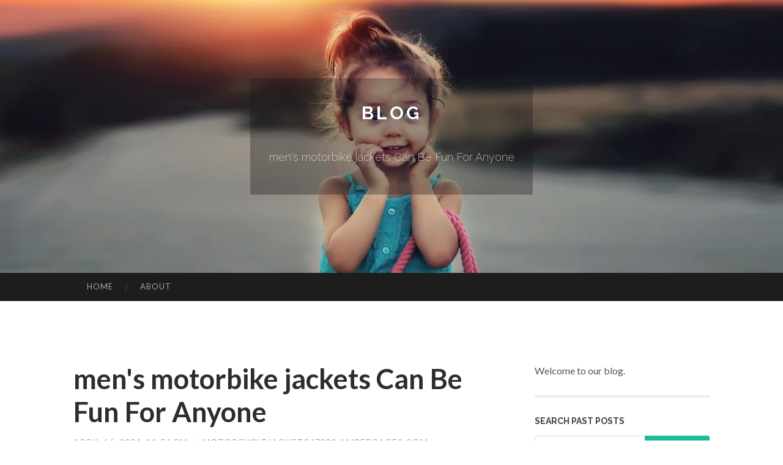

--- FILE ---
content_type: text/html; charset=UTF-8
request_url: https://motorcyclejackets67889.ampedpages.com/men-s-motorbike-jackets-can-be-fun-for-anyone-54049732
body_size: 5943
content:
<!DOCTYPE html>
<html lang="en">
<head>
<meta charset="UTF-8">
<meta name="viewport" content="width=device-width, initial-scale=1">
<title>men's motorbike jackets Can Be Fun For Anyone</title>


<link rel='stylesheet' id='hemingway-rewritten-fonts-css'  href='https://fonts.googleapis.com/css?family=Raleway%3A400%2C300%2C700%7CLato%3A400%2C700%2C400italic%2C700italic&#038;subset=latin%2Clatin-ext' type='text/css' media='all' />
<link rel='stylesheet' id='all-css-2' href='https://cdn.ampedpages.com/theme1/2.css' type='text/css' media='all' />
<link rel='stylesheet' id='all-css-0' href='https://cdn.ampedpages.com/theme1/5.css' type='text/css' media='all' />

<link rel="canonical" href="https://motorcyclejackets67889.ampedpages.com/men-s-motorbike-jackets-can-be-fun-for-anyone-54049732" />

<!--[if lt IE 8]>
<link rel='stylesheet' id='highlander-comments-ie7-css'  href='https://cdn.ampedpages.com/theme1/ie8.css' type='text/css' media='all' />
<![endif]-->
<meta name="generator" content="https://motorcyclejackets67889.ampedpages.com" />
<!-- Jetpack Open Graph Tags -->
<meta property="og:type" content="article" />
<meta property="og:title" content="men's motorbike jackets Can Be Fun For Anyone" />
<meta property="og:url" content="motorcyclejackets67889.ampedpages.com/men-s-motorbike-jackets-can-be-fun-for-anyone-54049732" />
<meta property="og:description" content="Blog on motorcyclejackets67889.ampedpages.com" />
<meta property="og:site_name" content="https://motorcyclejackets67889.ampedpages.com" />
<meta property="og:image" content="/favicon.ico" />
<meta property="og:image:width" content="100" />
<meta property="og:image:height" content="100" />
<meta property="og:locale" content="en_US" />
<meta property="article:publisher" content="https://motorcyclejackets67889.ampedpages.com" />
<link href="https://cdn.ampedpages.com/favicon.ico" rel="shortcut icon" />

<style type="text/css">
	.widget_twitter li {word-wrap: break-word;}
	.site-title a,
	.site-description {color: #ffffff;}
	.site-header-image {background-image: url(https://cdn.ampedpages.com/theme1/03.jpg); }
</style>
</head>

<body class="single single-post postid-117153 single-format-standard mp6 customizer-styles-applied highlander-enabled highlander-light">
<div id="page" class="hfeed site">

<header id="masthead" class="site-header" role="banner">
<div class="site-header-image">
<div class="site-branding-wrapper">
<div class="site-branding">
<h1 class="site-title"><a href="/" rel="home">Blog</a></h1>
<h2 class="site-description">men's motorbike jackets Can Be Fun For Anyone</h2>
</div>
</div>
</div>
</header>
<nav id="site-navigation" class="main-navigation clear" role="navigation">
<h1 class="menu-toggle" title="Menu"><span class="screen-reader-text">Menu</span></h1>
<a class="skip-link screen-reader-text" href="#content">Skip to content</a>

<div class="menu"><ul><li ><a href="/">Home</a></li><li class="page_item page-item-4211"><a href="/about" rel="nofollow">About</a></li></ul></div>
<div id="header-search-toggle"><span class="screen-reader-text">Search</span></div>
<div id="header-search">
<form role="search" method="get" class="search-form" action="">
    <label><span class="screen-reader-text">Search for:</span><input type="search" class="search-field" placeholder="Search &hellip;" name="s" title="Search for:" /></label>
    <input type="submit" class="search-submit" value="Search" />
</form>
</div>
</nav>

<div id="content" class="site-content">

<div id="primary" class="content-area">
<main id="main" class="site-main" role="main">

<article id="" class="post type-post status-publish format-standard category-uncategorized">
<header class="entry-header">
<h1 class="entry-title">men's motorbike jackets Can Be Fun For Anyone</h1>
<div class="entry-meta">
<span class="posted-on">
<a href="#" rel="bookmark">April 16, 2024, 11:56 pm</a></span><span class="byline"><span class="sep"> / </span><span class="author vcard"><a class="url fn n" href="/"> motorcyclejackets67889.ampedpages.com</a></span></span></div>
</header>

<div class="entry-content"><p>Riders that approach on consistently Driving in the rain need to take into consideration purchasing a water-proof motorcycle jacket. Acquiring the ideal motorcycle rain gear can maintain you heat, dry, and comfy, even in bad situations.<br />
<br />
All taxes are excess. STACYC reserves the appropriate without prior observe to discontinue at any time any with the merchandise herein or adjust specifications or models without the need of incurring any obligation to The client. All items are subject matter to availability and prior sale by our dealers.<br />
<br />
A: If there&rsquo;s a local motorcycle equipment shop that shares the jacket you&rsquo;re serious about, go and take a look at it on. Usually, examine throughout the evaluations and find out if prospective buyers say it matches true to size, is simply too tight, or is simply too free.<br />
<br />
The appropriate motorcycle jacket conjures up The boldness to hunt apex just after apex, throw a leg around when dim clouds loom, or hit the street in the event the Sunlight is beating down. Get the ideal jacket for the situation, and provides on your own the confidence to tackle any experience.<br />
<br />
For riders that wish to look classy, most jackets reap the benefits of smooth styles and leather-based components. Even the trendy, textile jackets can glimpse rather awesome likewise.<br />
<br />
Also, some of the leather and textile motorcycle jackets On this intensive range function the really most up-to-date in safety tech - airbags for further safety and security.<br />
<br />
Security will be the primary rule after you&rsquo;re out around the bike. That&rsquo;s why it&rsquo;s crucial that you dress in a jacket that includes enough security.<br />
<br />
For the price, it&rsquo;s hard to beat the standard and value of the HWK Motorcycle Jacket. Judging through the testimonials, That is also the most effective motorcycle jackets In general you could locate on the internet.<br />
<br />
It includes Knox CE Amount 1 armor on the shoulders and elbows. You are able to healthy a CE Level 2 SeeSoft back again protector, and that is bought separately. Remember, especially in case you&rsquo;re introducing the again protector, which the sizes operate a tad compact, so you may ought to go a dimensions up.<br />
<br />
On the subject of safety, this jacket is equipped with armored shoulders and elbows. In addition, it comes along with a higher density foam again protector For added defense<br />
<br />
&ldquo;Dress for that slide, not the ride&rdquo; can be a phrase that&rsquo;s been uttered by motorcyclists for many years. But I&rsquo;d argue nobody claims it much more than motorcycle instructors, the persons whose occupation it truly is to maintain riders like you and me Protected. It&rsquo;s no coincidence that these are definitely also the folks I&rsquo;ve viewed donning a lot of the most protecting jackets in the marketplace.<br />
<br />
Designed to maintain <a href="https://www.veloceclub.co.uk/collections/motorcycle-jackets">here</a> you great and cozy in by far the most Extraordinary warm weather conditions, summer season motorcycle jackets are available in leather, textile and mesh choices. Summer motorcycle riding jackets are vented to flow plenty of air, keeping Your whole body temperature regulated on scorching rides. Mesh motorcycle jackets will be the lightest and use substantial mesh paneling coupled with textile zones offers abrasion resistance and exceptional airflow.<br />
<br />
The jacket also has an anti-abrasion layer for extra safety. Snaps with the again midsection offer a personalized in shape. One drawback for the Laslo could it be&rsquo;s not likely created for chilly temperature. Aether endorses Driving with it in temperatures hotter than fifty&ordm;F. Ideal Relaxed Motorcycle Jacket<br />
<br />
Store merchandise from modest business enterprise brands marketed in Amazon&rsquo;s retail outlet. Explore more details on the compact businesses partnering with Amazon and Amazon&rsquo;s commitment to empowering them. Learn more</p></div>
<div class="updated">    <a href="https://kobixsri933177.ampedpages.com/lsd-lysergic-acid-diethylamide-66515086">1</a>    <a href="https://shaniacvif700193.ampedpages.com/premier-dallas-collision-repair-why-texas-collision-centers-specialists-dominate-local-solutions-for-rapid-vehicle-restoration-66515085">2</a>    <a href="https://lanebzvzt.ampedpages.com/safe-and-secure-online-gambling-explained-66515084">3</a>    <a href="https://read-this-post-here49001.ampedpages.com/decks-austin-tx-how-you-can-choose-the-right-deck-enterprise-in-austin-for-your-large-high-quality-deck-set-up-66515083">4</a>    <a href="https://tomasvbim482674.ampedpages.com/transform-your-bathroom-dubai-s-premier-renovation-experts-66515082">5</a>    <a href="https://basebocat.ampedpages.com/chicken-street-casino-sport-evaluation-and-in-depth-investigation-of-inout-games-66515081">6</a>    <a href="https://lawsonvvgk904517.ampedpages.com/logan-cup-predictions-can-team-a-repeat-their-dominance-66515080">7</a>    <a href="https://tamzinsxzv761942.ampedpages.com/สล-อตpg-แหล-งรวมเกมสล-อตเกมยอดน-ยม-66515079">8</a>    <a href="https://idaxnyq700985.ampedpages.com/thiết-kế-menu-nhựa-mộc-bài-66515078">9</a>    <a href="https://smarthome874.ampedpages.com/why-joy-rummy-is-a-trending-topic-now-66515077">10</a>    <a href="https://pennyurxf395709.ampedpages.com/comunidad-judÍa-en-mÉxico-66515076">11</a>    <a href="https://zanesqja60483.ampedpages.com/香港專業洗衣機維修服務-即時上門可靠之選-66515075">12</a>    <a href="https://brendaznrf572791.ampedpages.com/變革-วงการคาส-โน-บาคาร-าออนไลน-66515074">13</a>    <a href="https://rajancsmg793711.ampedpages.com/best-used-cars-in-delhi-gurgaon-66515073">14</a>    <a href="https://trousse-de-toilette-suspe28406.ampedpages.com/온라인-홀덤과-사이트-전반-개요-66515072">15</a></div>

<footer class="entry-meta">
<div class="entry-categories"><a href="#" rel="category tag">Blog</a></div>
</footer>
</article>

<nav class="navigation post-navigation" role="navigation">
<h1 class="screen-reader-text">Post navigation</h1>
<div class="nav-links">
<div class="nav-previous"><a href="/" rel="prev"><span class="meta-nav">&larr;</span> Home</a></div>
<div class="nav-next" ><a href="https://remove.backlinks.live" target="_blank"><span class="meta-nav"></span>Report This Page</a></div>
</div>
</nav>

<div id="comments" class="comments-area">
<h2 class="comments-title">Comments on &ldquo;men's motorbike jackets Can Be Fun For Anyone&rdquo;</h2>

<div id="respond" class="comment-respond">
<h3 id="reply-title" class="comment-reply-title">Leave a Reply</h3>
<form method="post" id="commentform" class="comment-form" novalidate>

<div class="comment-form-field comment-textarea">
<label for="comment">Enter your comment here...</label>
<div id="comment-form-comment"><textarea id="comment" title="Enter your comment here..."></textarea></div>
</div>

<div id="comment-form-identity">

<div id="comment-form-guest" class="comment-form-service selected">
<div class="comment-form-padder">
<div class="comment-form-avatar"><a href="#" target="_blank"><img src="https://cdn.ampedpages.com/theme1/usr.png" alt="Gravatar" width="25" class="no-grav" /></a></div>

<div class="comment-form-fields">
<div class="comment-form-field comment-form-email">
<label for="email">Email <span class="required">(required)</span> <span class="nopublish">(Address never made public)</span></label>
<div class="comment-form-input"><input id="email" type="email" /></div>
</div>
<div class="comment-form-field comment-form-author">
<label for="author">Name <span class="required">(required)</span></label>
<div class="comment-form-input"><input id="author" type="text" /></div>
</div>
<div class="comment-form-field comment-form-url">
<label for="url">Website</label>
<div class="comment-form-input"><input id="url" type="text" /></div>
</div>
</div>

</div>
</div>

</div>


<div id="comment-form-subscribe">
<p class="comment-subscription-form"><input type="checkbox" id="subscribe" value="subscribe" style="width:auto;" tabindex="6" /> <label class="subscribe-label" id="subscribe-label" for="subscribe" style="display: inline;">Notify me of new comments via email.</label></p><p class="post-subscription-form"><input type="checkbox" id="subscribe_blog" value="subscribe" style="width: auto;" tabindex="7" /> <label class="subscribe-label" id="subscribe-blog-label" for="subscribe_blog"  style="display: inline;">Notify me of new posts via email.</label></p></div>

<p class="form-submit"><input type="submit" id="comment-submit" class="submit" value="Post Comment" />
</p>
</form>
</div>
<div style="clear:both"></div>
</div>
</main>
</div>

<div id="secondary" class="widget-area" role="complementary">
<aside id="text-2" class="widget widget_text">
<div class="textwidget">Welcome to our blog.</div>
</aside>
<aside id="search-5" class="widget widget_search"><h1 class="widget-title">Search Past Posts</h1>
<form role="search" method="get" class="search-form">
<label><span class="screen-reader-text">Search for:</span><input type="search" class="search-field" placeholder="Search &hellip;" name="s" title="Search for:" /></label>
<input type="submit" class="search-submit" value="Search" />
</form>
</aside>

            
<aside class="widget widget_blog-stats"><h1 class="widget-title">Visitors</h1>
<ul><li>674 hits</li></ul>
</aside>
<aside class="widget widget_twitter"><h1 class="widget-title"><a href='#'>Twitter</a></h1></aside>
        
<aside class="widget widget_links"><h1 class="widget-title">Useful Stuff</h1>
<ul class='xoxo blogroll'>
<li><a href="/about" rel="nofollow">About</a></li>
<li><a href="https://ampedpages.com/signup" target="_blank">Create free blog</a></li>
</ul>
	
<aside id="blog_subscription-4" class="widget widget_blog_subscription">
<h1 class="widget-title"><label for="subscribe-field">Subscribe via Email</label></h1>
<form action="" method="post">
<p>Enter your email address to follow this blog and receive notifications of new posts by email.</p>
<p><input type="text" name="email" style="width: 95%; padding: 1px 2px" placeholder="Enter your email address" value="" id="subscribe-field" /></p>
<p><input type="submit" value="Sign me up!" /></p>
</form>

</aside></div></div>

<footer id="colophon" class="site-footer" role="contentinfo">
	<div style="display: none;"><a href="https://ampedpages.com/forum">forum</a></div>
    <div class="site-info" style="text-align:center"><a href="https://ampedpages.com">Create a free website or blog at ampedpages.com</a>.</div>
</footer>
</div>

<script defer src="https://static.cloudflareinsights.com/beacon.min.js/vcd15cbe7772f49c399c6a5babf22c1241717689176015" integrity="sha512-ZpsOmlRQV6y907TI0dKBHq9Md29nnaEIPlkf84rnaERnq6zvWvPUqr2ft8M1aS28oN72PdrCzSjY4U6VaAw1EQ==" data-cf-beacon='{"version":"2024.11.0","token":"5686de7937364939983c128fcc5a742f","r":1,"server_timing":{"name":{"cfCacheStatus":true,"cfEdge":true,"cfExtPri":true,"cfL4":true,"cfOrigin":true,"cfSpeedBrain":true},"location_startswith":null}}' crossorigin="anonymous"></script>
<script>(function(){function c(){var b=a.contentDocument||a.contentWindow.document;if(b){var d=b.createElement('script');d.innerHTML="window.__CF$cv$params={r:'9c228bf5be31eee6',t:'MTc2OTEyMTU1OQ=='};var a=document.createElement('script');a.src='/cdn-cgi/challenge-platform/scripts/jsd/main.js';document.getElementsByTagName('head')[0].appendChild(a);";b.getElementsByTagName('head')[0].appendChild(d)}}if(document.body){var a=document.createElement('iframe');a.height=1;a.width=1;a.style.position='absolute';a.style.top=0;a.style.left=0;a.style.border='none';a.style.visibility='hidden';document.body.appendChild(a);if('loading'!==document.readyState)c();else if(window.addEventListener)document.addEventListener('DOMContentLoaded',c);else{var e=document.onreadystatechange||function(){};document.onreadystatechange=function(b){e(b);'loading'!==document.readyState&&(document.onreadystatechange=e,c())}}}})();</script></body>
</html>